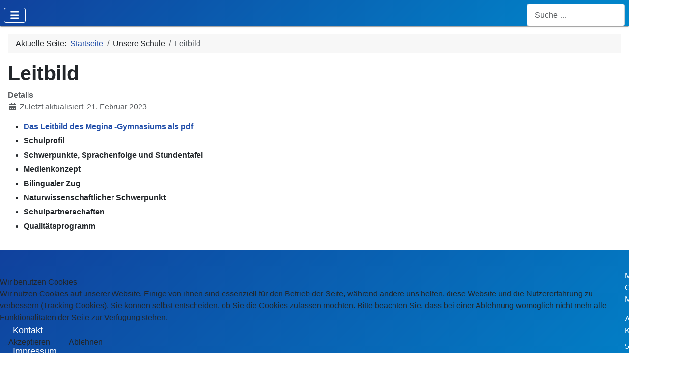

--- FILE ---
content_type: text/html; charset=utf-8
request_url: https://www.megina-gymnasium-mayen.de/index.php/unsere-schule/leitbild
body_size: 26986
content:
<!DOCTYPE html>
<html lang="de-de" dir="ltr">

<head>
<script type="text/javascript">  (function(){    function blockCookies(disableCookies, disableLocal, disableSession){    if(disableCookies == 1){    if(!document.__defineGetter__){    Object.defineProperty(document, 'cookie',{    get: function(){ return ''; },    set: function(){ return true;}    });    }else{    var oldSetter = document.__lookupSetter__('cookie');    if(oldSetter) {    Object.defineProperty(document, 'cookie', {    get: function(){ return ''; },    set: function(v){ if(v.match(/reDimCookieHint\=/) || v.match(/a9cf549e8cb7fc9d2ea611cd57aee9ff\=/)) {    oldSetter.call(document, v);    }    return true;    }    });    }    }    var cookies = document.cookie.split(';');    for (var i = 0; i < cookies.length; i++) {    var cookie = cookies[i];    var pos = cookie.indexOf('=');    var name = '';    if(pos > -1){    name = cookie.substr(0, pos);    }else{    name = cookie;    } if(name.match(/reDimCookieHint/)) {    document.cookie = name + '=; expires=Thu, 01 Jan 1970 00:00:00 GMT';    }    }    }    if(disableLocal == 1){    window.localStorage.clear();    window.localStorage.__proto__ = Object.create(window.Storage.prototype);    window.localStorage.__proto__.setItem = function(){ return undefined; };    }    if(disableSession == 1){    window.sessionStorage.clear();    window.sessionStorage.__proto__ = Object.create(window.Storage.prototype);    window.sessionStorage.__proto__.setItem = function(){ return undefined; };    }    }    blockCookies(1,1,1);    }()); </script>


    <meta charset="utf-8">
	<meta name="author" content="admin">
	<meta name="viewport" content="width=device-width, initial-scale=1">
	<meta name="generator" content="Joomla! - Open Source Content Management">
	<title>Leitbild</title>
	<link href="/media/templates/site/cassiopeia/images/joomla-favicon.svg" rel="icon" type="image/svg+xml">
	<link href="/media/templates/site/cassiopeia/images/favicon.ico" rel="alternate icon" type="image/vnd.microsoft.icon">
	<link href="/media/templates/site/cassiopeia/images/joomla-favicon-pinned.svg" rel="mask-icon" color="#000">
	<link href="https://www.megina-gymnasium-mayen.de/index.php/component/finder/search?format=opensearch&amp;Itemid=101" rel="search" title="OpenSearch Megina Gymnasium Mayen" type="application/opensearchdescription+xml">

    <link href="/media/system/css/joomla-fontawesome.min.css?c3ba87" rel="lazy-stylesheet"><noscript><link href="/media/system/css/joomla-fontawesome.min.css?c3ba87" rel="stylesheet"></noscript>
	<link href="/media/templates/site/cassiopeia/css/global/colors_standard.min.css?c3ba87" rel="stylesheet">
	<link href="https://fonts.googleapis.com/css2?family=Noto+Sans:wght@100;300;400;700&amp;family=Roboto:wght@100;300;400;700&amp;display=swap" rel="lazy-stylesheet" media="print" onload="this.media='all'" crossorigin="anonymous"><noscript><link href="https://fonts.googleapis.com/css2?family=Noto+Sans:wght@100;300;400;700&amp;family=Roboto:wght@100;300;400;700&amp;display=swap" rel="stylesheet"></noscript>
	<link href="/media/templates/site/cassiopeia/css/template.min.css?c3ba87" rel="stylesheet">
	<link href="/media/vendor/awesomplete/css/awesomplete.css?1.1.7" rel="stylesheet">
	<link href="/media/templates/site/cassiopeia/css/vendor/joomla-custom-elements/joomla-alert.min.css?0.4.1" rel="stylesheet">
	<link href="/plugins/system/cookiehint/css/redimstyle.css?c3ba87" rel="stylesheet">
	<link href="/media/templates/site/cassiopeia_cassiopeia_megina/css/user.css?c3ba87" rel="stylesheet">
	<style>:root {
		--hue: 214;
		--template-bg-light: #f0f4fb;
		--template-text-dark: #495057;
		--template-text-light: #ffffff;
		--template-link-color: #2a69b8;
		--template-special-color: #001B4C;
		--cassiopeia-font-family-body: "Noto Sans", sans-serif;
			--cassiopeia-font-family-headings: "Roboto", sans-serif;
			--cassiopeia-font-weight-normal: 400;
			--cassiopeia-font-weight-headings: 700;
	}</style>
	<style>#redim-cookiehint-bottom {position: fixed; z-index: 99999; left: 0px; right: 0px; bottom: 0px; top: auto !important;}</style>

    <script src="/media/vendor/metismenujs/js/metismenujs.min.js?1.4.0" defer></script>
	<script src="/media/templates/site/cassiopeia/js/mod_menu/menu-metismenu.min.js?c3ba87" defer></script>
	<script type="application/json" class="joomla-script-options new">{"joomla.jtext":{"MOD_FINDER_SEARCH_VALUE":"Suche &hellip;","COM_FINDER_SEARCH_FORM_LIST_LABEL":"Suchergebnisse","JLIB_JS_AJAX_ERROR_OTHER":"Beim Abrufen von JSON-Daten wurde ein HTTP-Statuscode %s zurückgegeben.","JLIB_JS_AJAX_ERROR_PARSE":"Ein Parsing-Fehler trat bei der Verarbeitung der folgenden JSON-Daten auf:<br><code style='color:inherit;white-space:pre-wrap;padding:0;margin:0;border:0;background:inherit;'>%s<\/code>","ERROR":"Fehler","MESSAGE":"Nachricht","NOTICE":"Hinweis","WARNING":"Warnung","JCLOSE":"Schließen","JOK":"OK","JOPEN":"Öffnen"},"finder-search":{"url":"\/index.php\/component\/finder\/?task=suggestions.suggest&format=json&tmpl=component&Itemid=101"},"system.paths":{"root":"","rootFull":"https:\/\/www.megina-gymnasium-mayen.de\/","base":"","baseFull":"https:\/\/www.megina-gymnasium-mayen.de\/"},"csrf.token":"8614ff410c0e46dffefa18eb6c976093"}</script>
	<script src="/media/system/js/core.min.js?a3d8f8"></script>
	<script src="/media/templates/site/cassiopeia/js/template.min.js?c3ba87" type="module"></script>
	<script src="/media/vendor/bootstrap/js/carousel.min.js?5.3.8" type="module"></script>
	<script src="/media/vendor/bootstrap/js/collapse.min.js?5.3.8" type="module"></script>
	<script src="/media/vendor/awesomplete/js/awesomplete.min.js?1.1.7" defer></script>
	<script src="/media/com_finder/js/finder.min.js?755761" type="module"></script>
	<script src="/media/system/js/messages.min.js?9a4811" type="module"></script>
	<script type="application/ld+json">{"@context":"https://schema.org","@type":"BreadcrumbList","@id":"https://www.megina-gymnasium-mayen.de/#/schema/BreadcrumbList/17","itemListElement":[{"@type":"ListItem","position":1,"item":{"@id":"https://www.megina-gymnasium-mayen.de/index.php","name":"Startseite"}},{"@type":"ListItem","position":2,"item":{"@id":"https://www.megina-gymnasium-mayen.de/index.php/unsere-schule/leitbild","name":"Leitbild"}}]}</script>
	<script>(function() {  if (typeof gtag !== 'undefined') {       gtag('consent', 'denied', {         'ad_storage': 'denied',         'ad_user_data': 'denied',         'ad_personalization': 'denied',         'functionality_storage': 'denied',         'personalization_storage': 'denied',         'security_storage': 'denied',         'analytics_storage': 'denied'       });     } })();</script>
	<script type="application/ld+json">{"@context":"https://schema.org","@graph":[{"@type":"Organization","@id":"https://www.megina-gymnasium-mayen.de/#/schema/Organization/base","name":"Megina Gymnasium Mayen","url":"https://www.megina-gymnasium-mayen.de/"},{"@type":"WebSite","@id":"https://www.megina-gymnasium-mayen.de/#/schema/WebSite/base","url":"https://www.megina-gymnasium-mayen.de/","name":"Megina Gymnasium Mayen","publisher":{"@id":"https://www.megina-gymnasium-mayen.de/#/schema/Organization/base"},"potentialAction":{"@type":"SearchAction","target":"https://www.megina-gymnasium-mayen.de/index.php/component/finder/search?q={search_term_string}&amp;Itemid=101","query-input":"required name=search_term_string"}},{"@type":"WebPage","@id":"https://www.megina-gymnasium-mayen.de/#/schema/WebPage/base","url":"https://www.megina-gymnasium-mayen.de/index.php/unsere-schule/leitbild","name":"Leitbild","isPartOf":{"@id":"https://www.megina-gymnasium-mayen.de/#/schema/WebSite/base"},"about":{"@id":"https://www.megina-gymnasium-mayen.de/#/schema/Organization/base"},"inLanguage":"de-DE","breadcrumb":{"@id":"https://www.megina-gymnasium-mayen.de/#/schema/BreadcrumbList/17"}},{"@type":"Article","@id":"https://www.megina-gymnasium-mayen.de/#/schema/com_content/article/9","name":"Leitbild","headline":"Leitbild","inLanguage":"de-DE","dateModified":"2023-02-21T00:00:00+00:00","isPartOf":{"@id":"https://www.megina-gymnasium-mayen.de/#/schema/WebPage/base"}}]}</script>

</head>

<body class="site com_content wrapper-static view-article no-layout no-task itemid-120">
    <header class="header container-header full-width">

        
        
        
                    <div class="grid-child container-nav">
                                    
<nav class="navbar navbar-expand-lg" aria-label="Main Menu">
    <button class="navbar-toggler navbar-toggler-right" type="button" data-bs-toggle="collapse" data-bs-target="#navbar1" aria-controls="navbar1" aria-expanded="false" aria-label="Navigation umschalten">
        <span class="icon-menu" aria-hidden="true"></span>
    </button>
    <div class="collapse navbar-collapse" id="navbar1">
        <ul class="mod-menu mod-menu_dropdown-metismenu metismenu mod-list ">
<li class="metismenu-item item-101 level-1 default"><a href="/index.php" ><img src="/images/logos/Logo_dunkler-Hintegrund_transparent_h50.png" alt="" width="234" height="50" loading="lazy"><span class="image-title visually-hidden">Start</span></a></li><li class="metismenu-item item-102 level-1 active divider deeper parent"><button class="mod-menu__separator separator mm-collapsed mm-toggler mm-toggler-nolink" aria-haspopup="true" aria-expanded="false">Unsere Schule</button><ul class="mm-collapse"><li class="metismenu-item item-119 level-2"><a href="/index.php/unsere-schule/uebersicht" >Übersicht</a></li><li class="metismenu-item item-120 level-2 current active"><a href="/index.php/unsere-schule/leitbild" aria-current="page">Leitbild</a></li><li class="metismenu-item item-122 level-2"><a href="/index.php/unsere-schule/geschichte-der-schule" >Geschichte der Schule</a></li><li class="metismenu-item item-121 level-2"><a href="/index.php/unsere-schule/europaschule" >Europaschule</a></li><li class="metismenu-item item-270 level-2"><a href="/index.php/unsere-schule/erasmus" >Erasmus+</a></li></ul></li><li class="metismenu-item item-103 level-1 divider deeper parent"><button class="mod-menu__separator separator mm-collapsed mm-toggler mm-toggler-nolink" aria-haspopup="true" aria-expanded="false">Schulgemeinschaft</button><ul class="mm-collapse"><li class="metismenu-item item-109 level-2 deeper parent"><a href="/index.php/schulgemeinschaft/kollegium" >Kollegium</a><button class="mm-collapsed mm-toggler mm-toggler-link" aria-haspopup="true" aria-expanded="false" aria-label="Kollegium"></button><ul class="mm-collapse"><li class="metismenu-item item-165 level-3"><a href="/index.php/schulgemeinschaft/kollegium/oepr" >ÖPR</a></li><li class="metismenu-item item-166 level-3"><a href="/index.php/schulgemeinschaft/kollegium/verabschiedungen" >Verabschiedungen</a></li></ul></li><li class="metismenu-item item-108 level-2"><a href="/index.php/schulgemeinschaft/schulleitung" >Schulleitung</a></li><li class="metismenu-item item-130 level-2"><a href="/index.php/schulgemeinschaft/verwaltung" >Verwaltung</a></li><li class="metismenu-item item-167 level-2"><a href="/index.php/schulgemeinschaft/verbindungslehrkraefte" >Verbindungslehrkräfte</a></li><li class="metismenu-item item-110 level-2"><a href="/index.php/schulgemeinschaft/schuelervertretung-sv" >Schülervertretung SV</a></li><li class="metismenu-item item-111 level-2"><a href="/index.php/schulgemeinschaft/elternvertretung-seb" >Elternvertretung SEB</a></li><li class="metismenu-item item-112 level-2"><a href="/index.php/schulgemeinschaft/schulsozialarbeit" >Schulsozialarbeit</a></li><li class="metismenu-item item-246 level-2"><a href="/index.php/schulgemeinschaft/psychologische-beratung" >Psychologische Beratung</a></li><li class="metismenu-item item-114 level-2"><a href="/index.php/schulgemeinschaft/foerderverein" >Förderverein</a></li><li class="metismenu-item item-113 level-2"><a href="/index.php/schulgemeinschaft/berufs-und-studienwahlorientierung" >Berufs- und Studienwahlorientierung</a></li><li class="metismenu-item item-115 level-2"><a href="/index.php/schulgemeinschaft/verein-der-ehemaligen" >Verein der Ehemaligen</a></li><li class="metismenu-item item-117 level-2"><a href="/index.php/schulgemeinschaft/abiturjahrgaenge" >Abiturjahrgänge</a></li><li class="metismenu-item item-116 level-2 deeper parent"><a href="/index.php/schulgemeinschaft/trauerfaelle" >Trauerfälle</a><button class="mm-collapsed mm-toggler mm-toggler-link" aria-haspopup="true" aria-expanded="false" aria-label="Trauerfälle"></button><ul class="mm-collapse"><li class="metismenu-item item-154 level-3"><a href="/index.php/schulgemeinschaft/trauerfaelle/nachruf-wolfgang-doetsch" >Nachruf Wolfgang Doetsch</a></li></ul></li></ul></li><li class="metismenu-item item-107 level-1 divider deeper parent"><button class="mod-menu__separator separator mm-collapsed mm-toggler mm-toggler-nolink" aria-haspopup="true" aria-expanded="false">Unterricht und mehr</button><ul class="mm-collapse"><li class="metismenu-item item-293 level-2"><a href="/index.php/unterricht-und-mehr/stundentafel" >Stundentafel</a></li><li class="metismenu-item item-131 level-2 divider deeper parent"><button class="mod-menu__separator separator mm-collapsed mm-toggler mm-toggler-nolink" aria-haspopup="true" aria-expanded="false">Fächer</button><ul class="mm-collapse"><li class="metismenu-item item-125 level-3 divider deeper parent"><button class="mod-menu__separator separator mm-collapsed mm-toggler mm-toggler-nolink" aria-haspopup="true" aria-expanded="false">MINT</button><ul class="mm-collapse"><li class="metismenu-item item-192 level-4"><a href="/index.php/unterricht-und-mehr/faecher/mint/mathematik" >Mathematik</a></li><li class="metismenu-item item-193 level-4"><a href="/index.php/unterricht-und-mehr/faecher/mint/physik" >Physik</a></li><li class="metismenu-item item-194 level-4"><a href="/index.php/unterricht-und-mehr/faecher/mint/chemie" >Chemie</a></li><li class="metismenu-item item-220 level-4"><a href="/index.php/unterricht-und-mehr/faecher/mint/biologie" >Biologie</a></li><li class="metismenu-item item-195 level-4"><a href="/index.php/unterricht-und-mehr/faecher/mint/naturwissenschaften" >Naturwissenschaften</a></li><li class="metismenu-item item-206 level-4"><a href="/index.php/unterricht-und-mehr/faecher/mint/informatik" >Informatik</a></li></ul></li><li class="metismenu-item item-126 level-3 divider deeper parent"><button class="mod-menu__separator separator mm-collapsed mm-toggler mm-toggler-nolink" aria-haspopup="true" aria-expanded="false">Sprachen</button><ul class="mm-collapse"><li class="metismenu-item item-187 level-4"><a href="/index.php/unterricht-und-mehr/faecher/sprachen/deutsch" >Deutsch</a></li><li class="metismenu-item item-189 level-4"><a href="/index.php/unterricht-und-mehr/faecher/sprachen/englisch" >Englisch</a></li><li class="metismenu-item item-191 level-4"><a href="/index.php/unterricht-und-mehr/faecher/sprachen/latein" >Latein</a></li><li class="metismenu-item item-190 level-4"><a href="/index.php/unterricht-und-mehr/faecher/sprachen/franzoesisch1" >Französisch</a></li><li class="metismenu-item item-208 level-4"><a href="/index.php/unterricht-und-mehr/faecher/sprachen/bilingualer-ur" >Bilingualer UR</a></li><li class="metismenu-item item-305 level-4"><a href="/index.php/unterricht-und-mehr/faecher/sprachen/certilingua" >CertiLingua</a></li></ul></li><li class="metismenu-item item-127 level-3 divider deeper parent"><button class="mod-menu__separator separator mm-collapsed mm-toggler mm-toggler-nolink" aria-haspopup="true" aria-expanded="false">Gesellschaftswissenschaften</button><ul class="mm-collapse"><li class="metismenu-item item-196 level-4"><a href="/index.php/unterricht-und-mehr/faecher/gesellschaftswissenschaften/erdkunde" >Erdkunde</a></li><li class="metismenu-item item-197 level-4"><a href="/index.php/unterricht-und-mehr/faecher/gesellschaftswissenschaften/geschichte" >Geschichte</a></li><li class="metismenu-item item-198 level-4"><a href="/index.php/unterricht-und-mehr/faecher/gesellschaftswissenschaften/sozialkunde" >Sozialkunde</a></li></ul></li><li class="metismenu-item item-128 level-3 divider deeper parent"><button class="mod-menu__separator separator mm-collapsed mm-toggler mm-toggler-nolink" aria-haspopup="true" aria-expanded="false">Kunst, Musik und Sport</button><ul class="mm-collapse"><li class="metismenu-item item-199 level-4"><a href="/index.php/unterricht-und-mehr/faecher/kunst-musik-und-sport/kunst" >Kunst</a></li><li class="metismenu-item item-200 level-4"><a href="/index.php/unterricht-und-mehr/faecher/kunst-musik-und-sport/musik" >Musik</a></li><li class="metismenu-item item-201 level-4"><a href="/index.php/unterricht-und-mehr/faecher/kunst-musik-und-sport/sport" >Sport</a></li></ul></li><li class="metismenu-item item-129 level-3 divider deeper parent"><button class="mod-menu__separator separator mm-collapsed mm-toggler mm-toggler-nolink" aria-haspopup="true" aria-expanded="false">Religion, Ethik und Philosophie</button><ul class="mm-collapse"><li class="metismenu-item item-203 level-4"><a href="/index.php/unterricht-und-mehr/faecher/religion-ethik-und-philosophie/kath-religion" >Kath. Religion</a></li><li class="metismenu-item item-202 level-4"><a href="/index.php/unterricht-und-mehr/faecher/religion-ethik-und-philosophie/ev-religion" >Ev. Religion</a></li><li class="metismenu-item item-204 level-4"><a href="/index.php/unterricht-und-mehr/faecher/religion-ethik-und-philosophie/ethik" >Ethik</a></li><li class="metismenu-item item-205 level-4"><a href="/index.php/unterricht-und-mehr/faecher/religion-ethik-und-philosophie/philosophie" >Philosophie</a></li></ul></li></ul></li><li class="metismenu-item item-185 level-2"><a href="/index.php/unterricht-und-mehr/ags" >AGs</a></li><li class="metismenu-item item-150 level-2 divider deeper parent"><button class="mod-menu__separator separator mm-collapsed mm-toggler mm-toggler-nolink" aria-haspopup="true" aria-expanded="false">Schulstufen</button><ul class="mm-collapse"><li class="metismenu-item item-151 level-3"><a href="/index.php/unterricht-und-mehr/schulstufen/orientierungsstufe-kl-5-6" >Orientierungsstufe Kl. 5/6</a></li><li class="metismenu-item item-153 level-3"><a href="/index.php/unterricht-und-mehr/schulstufen/mittelstufe-kl-7-10" >Mittelstufe Kl. 7-10</a></li><li class="metismenu-item item-152 level-3"><a href="/index.php/unterricht-und-mehr/schulstufen/mss" >MSS </a></li></ul></li><li class="metismenu-item item-133 level-2"><a href="/index.php/unterricht-und-mehr/exkursionen-und-fahrten" >Exkursionen und Fahrten</a></li><li class="metismenu-item item-132 level-2"><a href="/index.php/unterricht-und-mehr/wettbewerbe" >Wettbewerbe</a></li><li class="metismenu-item item-134 level-2"><a href="/index.php/unterricht-und-mehr/internationale-kontakte" >Internationale Kontakte</a></li><li class="metismenu-item item-135 level-2"><a href="/index.php/unterricht-und-mehr/aktionstage" >Aktionstage</a></li><li class="metismenu-item item-155 level-2"><a href="/index.php/unterricht-und-mehr/praevention" >Prävention</a></li></ul></li><li class="metismenu-item item-104 level-1 divider deeper parent"><button class="mod-menu__separator separator mm-collapsed mm-toggler mm-toggler-nolink" aria-haspopup="true" aria-expanded="false">Service</button><ul class="mm-collapse"><li class="metismenu-item item-105 level-2"><a href="/index.php/service/anabmeldung-an-der-schule" >Anmeldung an der Schule</a></li><li class="metismenu-item item-106 level-2"><a href="/index.php/service/krankmeldungen-und-beurlaubungen" >Krankmeldungen und Beurlaubungen</a></li><li class="metismenu-item item-161 level-2"><a href="/index.php/service/tabletausleihe" >Tabletausleihe/ Schulmanager/ O365</a></li><li class="metismenu-item item-163 level-2"><a href="/index.php/service/schulbuchlisten" >Schulbuchlisten</a></li><li class="metismenu-item item-164 level-2"><a href="/index.php/service/schulregelungen" >Schulregelungen</a></li><li class="metismenu-item item-168 level-2"><a href="/index.php/service/termine" >Termine</a></li><li class="metismenu-item item-207 level-2"><a href="/index.php/service/kontakt" >Kontakt</a></li><li class="metismenu-item item-247 level-2"><a href="/index.php/service/schliessfaecher" >Schließfächer</a></li><li class="metismenu-item item-269 level-2"><a href="/index.php/service/schulbuchausleihe" >Schulbuchausleihe</a></li><li class="metismenu-item item-303 level-2"><a href="/index.php/service/schuelerbefoerderung-fahrkarten" >Schülerbeförderung/Fahrkarten</a></li></ul></li></ul>
    </div>
</nav>

                                                    <div class="container-search">
                        
<form class="mod-finder js-finder-searchform form-search" action="/index.php/component/finder/search?Itemid=101" method="get" role="search">
    <label for="mod-finder-searchword114" class="visually-hidden finder">Suchen</label><input type="text" name="q" id="mod-finder-searchword114" class="js-finder-search-query form-control" value="" placeholder="Suche &hellip;">
            <input type="hidden" name="Itemid" value="101"></form>

                    </div>
                            </div>
            </header>

    <div class="site-grid">
        
        
        
        
        <div class="grid-child container-component">
            <nav class="mod-breadcrumbs__wrapper" aria-label="Breadcrumbs">
    <ol class="mod-breadcrumbs breadcrumb px-3 py-2">
                    <li class="mod-breadcrumbs__here float-start">
                Aktuelle Seite: &#160;
            </li>
        
        <li class="mod-breadcrumbs__item breadcrumb-item"><a href="/index.php" class="pathway"><span>Startseite</span></a></li><li class="mod-breadcrumbs__item breadcrumb-item"><span>Unsere Schule</span></li><li class="mod-breadcrumbs__item breadcrumb-item active"><span>Leitbild</span></li>    </ol>
    </nav>

            
            <div id="system-message-container" aria-live="polite"></div>

            <main>
            <div class="com-content-article item-page">
    <meta itemprop="inLanguage" content="de-DE">
    
    
        <div class="page-header">
        <h1>
            Leitbild        </h1>
                            </div>
        
        
            <dl class="article-info text-muted">

            <dt class="article-info-term">
                        Details                    </dt>

        
        
        
        
        
    
            
                    <dd class="modified">
    <span class="icon-calendar icon-fw" aria-hidden="true"></span>
    <time datetime="2023-02-21T20:02:14+00:00">
        Zuletzt aktualisiert: 21. Februar 2023    </time>
</dd>
        
            </dl>
    
    
        
                                                <div class="com-content-article__body">
        <ul>
<li>
<h6><a href="/images/Artikelbilder/Stammdaten%20HP/Leitbild-MeginaGymnasiumMayen.pdf">Das Leitbild des Megina -Gymnasiums als pdf</a></h6>
</li>
<li>
<h6>Schulprofil</h6>
</li>
<li>
<h6>Schwerpunkte, Sprachenfolge und Stundentafel</h6>
</li>
<li>
<h6>Medienkonzept</h6>
</li>
<li>
<h6>Bilingualer Zug</h6>
</li>
<li>
<h6>Naturwissenschaftlicher Schwerpunkt</h6>
</li>
<li>
<h6>Schulpartnerschaften</h6>
</li>
<li>
<h6>Qualitätsprogramm</h6>
</li>
</ul>     </div>

        
                                        </div>
            </main>
            
        </div>

        
        
            </div>

        <footer class="container-footer footer full-width">
        <div class="grid-child">
            <ul class="mod-menu mod-menu_dropdown-metismenu metismenu mod-list menu-horizontal">
<li class="metismenu-item item-160 level-1"><a href="/index.php/kontakt" >Kontakt</a></li><li class="metismenu-item item-158 level-1"><a href="/index.php/impressum" >Impressum</a></li><li class="metismenu-item item-157 level-1"><a href="/index.php/datenschutzerklaerung" >Datenschutzerklärung</a></li><li class="metismenu-item item-159 level-1"><a href="http://2022.megina-gymnasium-mayen.de/" >Homepage bis 2022</a></li></ul>

<div id="mod-custom118" class="mod-custom custom">
    <dl class="contact-position dl-horizontal"><dd>Megina-Gymnasium Mayen</dd></dl><dl class="contact-address dl-horizontal"><dd><span class="contact-street">Am Knüppchen 1<br /></span></dd><dd><span class="contact-suburb">56727 Mayen<br /></span></dd><dd><span class="contact-telephone">Tel.: 02651 / 96 94-0</span></dd><dd><span class="contact-fax">Fax: 02651 / 96 94-44</span></dd><dd><a href="mailto:info@megina-gymnasium-mayen.de"><span class="contact-fax">info@megina-gymnasium-mayen.de</span></a></dd></dl></div>

        </div>
    </footer>
    
    
    

<script type="text/javascript">   function cookiehintsubmitnoc(obj) {     if (confirm("Eine Ablehnung wird die Funktionen der Website beeinträchtigen. Möchten Sie wirklich ablehnen?")) {       document.cookie = 'reDimCookieHint=-1; expires=0; path=/';       cookiehintfadeOut(document.getElementById('redim-cookiehint-bottom'));       return true;     } else {       return false;     }   } </script> <div id="redim-cookiehint-bottom">   <div id="redim-cookiehint">     <div class="cookiehead">       <span class="headline">Wir benutzen Cookies</span>     </div>     <div class="cookiecontent">   <p>Wir nutzen Cookies auf unserer Website. Einige von ihnen sind essenziell für den Betrieb der Seite, während andere uns helfen, diese Website und die Nutzererfahrung zu verbessern (Tracking Cookies). Sie können selbst entscheiden, ob Sie die Cookies zulassen möchten. Bitte beachten Sie, dass bei einer Ablehnung womöglich nicht mehr alle Funktionalitäten der Seite zur Verfügung stehen.</p>    </div>     <div class="cookiebuttons">       <a id="cookiehintsubmit" onclick="return cookiehintsubmit(this);" href="https://www.megina-gymnasium-mayen.de/index.php/unsere-schule/leitbild?rCH=2"         class="btn">Akzeptieren</a>           <a id="cookiehintsubmitno" onclick="return cookiehintsubmitnoc(this);" href="https://www.megina-gymnasium-mayen.de/index.php/unsere-schule/leitbild?rCH=-2"           class="btn">Ablehnen</a>          <div class="text-center" id="cookiehintinfo">                     </div>      </div>     <div class="clr"></div>   </div> </div>     <script type="text/javascript">        document.addEventListener("DOMContentLoaded", function(event) {         if (!navigator.cookieEnabled){           document.getElementById('redim-cookiehint-bottom').remove();         }       });        function cookiehintfadeOut(el) {         el.style.opacity = 1;         (function fade() {           if ((el.style.opacity -= .1) < 0) {             el.style.display = "none";           } else {             requestAnimationFrame(fade);           }         })();       }         function cookiehintsubmit(obj) {         document.cookie = 'reDimCookieHint=1; expires=Mon, 01 Feb 2027 23:59:59 GMT;57; path=/';         cookiehintfadeOut(document.getElementById('redim-cookiehint-bottom'));         return true;       }        function cookiehintsubmitno(obj) {         document.cookie = 'reDimCookieHint=-1; expires=0; path=/';         cookiehintfadeOut(document.getElementById('redim-cookiehint-bottom'));         return true;       }     </script>  
</body>
</html>


--- FILE ---
content_type: text/css
request_url: https://www.megina-gymnasium-mayen.de/media/templates/site/cassiopeia_cassiopeia_megina/css/user.css?c3ba87
body_size: 922
content:
:root {
  --cassiopeia-color-primary: #10419d; /* #024f7f*/
  --cassiopeia-color-link: #10419d;
  --cassiopeia-color-hover: #0088cc;
}

/*
Logo inline
.header.container-header.full-width {
	display: grid;
	grid-template-columns: minmax(0,1fr) repeat(4,minmax(0,19.875rem)) minmax(0,1fr);
	grid-gap: 0 1em;
	align-items: center;
}
.container-header .grid-child:first-child {
	grid-column: 2/2;
}
.container-header .container-nav {
	grid-column: 3/5;
}
*/
.container-header .grid-child:first-child {
	padding-bottom: 0; margin-bottom: 0;
}
.container-header .container-nav {
  padding-top: 0; margin-top: 0;
}

.container-header {
    /* background-color: white; */
    /* background-image: none; */
  box-shadow: 0 2px 2px 0 rgba(0,0,0,.14), 0 1px 5px 0 rgba(0,0,0,.12), 0 3px 1px -2px rgba(0,0,0,.2);
}

.container-header .mod-menu {
	color: white;
}




.my-banner {
min-width: 100%;
}

.container-banner .banner-overlay .overlay
{
  background-color:rgba(0,0,0,0);
}

.container-banner .banner-overlay
{
  height: 40vh;
}

#mod-finder-searchword114 {
  max-width: 200px;
}

.bildrahmen {
  border: 1px solid #cdcdcd;
}
